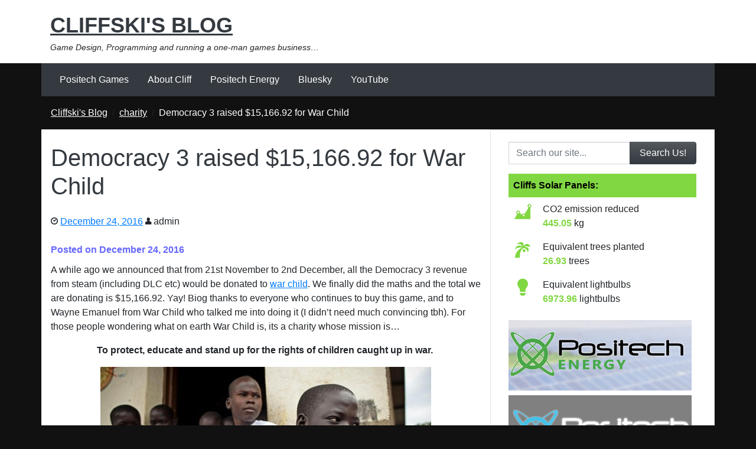

--- FILE ---
content_type: text/html; charset=UTF-8
request_url: https://www.positech.co.uk/cliffsblog/2016/12/24/democracy-3-raised-15166-92-for-war-child/
body_size: 58279
content:
<!DOCTYPE html>
<html lang="en-GB">
<head>
	<meta charset="UTF-8">
	<meta http-equiv="X-UA-Compatible" content="IE=edge">
	<meta name="viewport" content="width=device-width, initial-scale=1, shrink-to-fit=no">
	<meta name="mobile-web-app-capable" content="yes">
	<meta name="apple-mobile-web-app-capable" content="yes">
	<meta name="apple-mobile-web-app-title" content="Cliffski&#039;s Blog - Game Design, Programming and running a one-man games business&#8230;">
	<link rel="profile" href="https://gmpg.org/xfn/11">
	<title>Democracy 3 raised $15,166.92 for War Child &#8211; Cliffski&#039;s Blog</title>
<meta name='robots' content='max-image-preview:large' />
<link rel="alternate" type="application/rss+xml" title="Cliffski&#039;s Blog &raquo; Feed" href="https://www.positech.co.uk/cliffsblog/feed/" />
<link rel="alternate" type="application/rss+xml" title="Cliffski&#039;s Blog &raquo; Comments Feed" href="https://www.positech.co.uk/cliffsblog/comments/feed/" />
<link rel="alternate" title="oEmbed (JSON)" type="application/json+oembed" href="https://www.positech.co.uk/cliffsblog/wp-json/oembed/1.0/embed?url=https%3A%2F%2Fwww.positech.co.uk%2Fcliffsblog%2F2016%2F12%2F24%2Fdemocracy-3-raised-15166-92-for-war-child%2F" />
<link rel="alternate" title="oEmbed (XML)" type="text/xml+oembed" href="https://www.positech.co.uk/cliffsblog/wp-json/oembed/1.0/embed?url=https%3A%2F%2Fwww.positech.co.uk%2Fcliffsblog%2F2016%2F12%2F24%2Fdemocracy-3-raised-15166-92-for-war-child%2F&#038;format=xml" />
<style id='wp-img-auto-sizes-contain-inline-css' type='text/css'>
img:is([sizes=auto i],[sizes^="auto," i]){contain-intrinsic-size:3000px 1500px}
/*# sourceURL=wp-img-auto-sizes-contain-inline-css */
</style>
<style id='wp-emoji-styles-inline-css' type='text/css'>

	img.wp-smiley, img.emoji {
		display: inline !important;
		border: none !important;
		box-shadow: none !important;
		height: 1em !important;
		width: 1em !important;
		margin: 0 0.07em !important;
		vertical-align: -0.1em !important;
		background: none !important;
		padding: 0 !important;
	}
/*# sourceURL=wp-emoji-styles-inline-css */
</style>
<style id='wp-block-library-inline-css' type='text/css'>
:root{--wp-block-synced-color:#7a00df;--wp-block-synced-color--rgb:122,0,223;--wp-bound-block-color:var(--wp-block-synced-color);--wp-editor-canvas-background:#ddd;--wp-admin-theme-color:#007cba;--wp-admin-theme-color--rgb:0,124,186;--wp-admin-theme-color-darker-10:#006ba1;--wp-admin-theme-color-darker-10--rgb:0,107,160.5;--wp-admin-theme-color-darker-20:#005a87;--wp-admin-theme-color-darker-20--rgb:0,90,135;--wp-admin-border-width-focus:2px}@media (min-resolution:192dpi){:root{--wp-admin-border-width-focus:1.5px}}.wp-element-button{cursor:pointer}:root .has-very-light-gray-background-color{background-color:#eee}:root .has-very-dark-gray-background-color{background-color:#313131}:root .has-very-light-gray-color{color:#eee}:root .has-very-dark-gray-color{color:#313131}:root .has-vivid-green-cyan-to-vivid-cyan-blue-gradient-background{background:linear-gradient(135deg,#00d084,#0693e3)}:root .has-purple-crush-gradient-background{background:linear-gradient(135deg,#34e2e4,#4721fb 50%,#ab1dfe)}:root .has-hazy-dawn-gradient-background{background:linear-gradient(135deg,#faaca8,#dad0ec)}:root .has-subdued-olive-gradient-background{background:linear-gradient(135deg,#fafae1,#67a671)}:root .has-atomic-cream-gradient-background{background:linear-gradient(135deg,#fdd79a,#004a59)}:root .has-nightshade-gradient-background{background:linear-gradient(135deg,#330968,#31cdcf)}:root .has-midnight-gradient-background{background:linear-gradient(135deg,#020381,#2874fc)}:root{--wp--preset--font-size--normal:16px;--wp--preset--font-size--huge:42px}.has-regular-font-size{font-size:1em}.has-larger-font-size{font-size:2.625em}.has-normal-font-size{font-size:var(--wp--preset--font-size--normal)}.has-huge-font-size{font-size:var(--wp--preset--font-size--huge)}.has-text-align-center{text-align:center}.has-text-align-left{text-align:left}.has-text-align-right{text-align:right}.has-fit-text{white-space:nowrap!important}#end-resizable-editor-section{display:none}.aligncenter{clear:both}.items-justified-left{justify-content:flex-start}.items-justified-center{justify-content:center}.items-justified-right{justify-content:flex-end}.items-justified-space-between{justify-content:space-between}.screen-reader-text{border:0;clip-path:inset(50%);height:1px;margin:-1px;overflow:hidden;padding:0;position:absolute;width:1px;word-wrap:normal!important}.screen-reader-text:focus{background-color:#ddd;clip-path:none;color:#444;display:block;font-size:1em;height:auto;left:5px;line-height:normal;padding:15px 23px 14px;text-decoration:none;top:5px;width:auto;z-index:100000}html :where(.has-border-color){border-style:solid}html :where([style*=border-top-color]){border-top-style:solid}html :where([style*=border-right-color]){border-right-style:solid}html :where([style*=border-bottom-color]){border-bottom-style:solid}html :where([style*=border-left-color]){border-left-style:solid}html :where([style*=border-width]){border-style:solid}html :where([style*=border-top-width]){border-top-style:solid}html :where([style*=border-right-width]){border-right-style:solid}html :where([style*=border-bottom-width]){border-bottom-style:solid}html :where([style*=border-left-width]){border-left-style:solid}html :where(img[class*=wp-image-]){height:auto;max-width:100%}:where(figure){margin:0 0 1em}html :where(.is-position-sticky){--wp-admin--admin-bar--position-offset:var(--wp-admin--admin-bar--height,0px)}@media screen and (max-width:600px){html :where(.is-position-sticky){--wp-admin--admin-bar--position-offset:0px}}

/*# sourceURL=wp-block-library-inline-css */
</style><style id='global-styles-inline-css' type='text/css'>
:root{--wp--preset--aspect-ratio--square: 1;--wp--preset--aspect-ratio--4-3: 4/3;--wp--preset--aspect-ratio--3-4: 3/4;--wp--preset--aspect-ratio--3-2: 3/2;--wp--preset--aspect-ratio--2-3: 2/3;--wp--preset--aspect-ratio--16-9: 16/9;--wp--preset--aspect-ratio--9-16: 9/16;--wp--preset--color--black: #000000;--wp--preset--color--cyan-bluish-gray: #abb8c3;--wp--preset--color--white: #ffffff;--wp--preset--color--pale-pink: #f78da7;--wp--preset--color--vivid-red: #cf2e2e;--wp--preset--color--luminous-vivid-orange: #ff6900;--wp--preset--color--luminous-vivid-amber: #fcb900;--wp--preset--color--light-green-cyan: #7bdcb5;--wp--preset--color--vivid-green-cyan: #00d084;--wp--preset--color--pale-cyan-blue: #8ed1fc;--wp--preset--color--vivid-cyan-blue: #0693e3;--wp--preset--color--vivid-purple: #9b51e0;--wp--preset--gradient--vivid-cyan-blue-to-vivid-purple: linear-gradient(135deg,rgb(6,147,227) 0%,rgb(155,81,224) 100%);--wp--preset--gradient--light-green-cyan-to-vivid-green-cyan: linear-gradient(135deg,rgb(122,220,180) 0%,rgb(0,208,130) 100%);--wp--preset--gradient--luminous-vivid-amber-to-luminous-vivid-orange: linear-gradient(135deg,rgb(252,185,0) 0%,rgb(255,105,0) 100%);--wp--preset--gradient--luminous-vivid-orange-to-vivid-red: linear-gradient(135deg,rgb(255,105,0) 0%,rgb(207,46,46) 100%);--wp--preset--gradient--very-light-gray-to-cyan-bluish-gray: linear-gradient(135deg,rgb(238,238,238) 0%,rgb(169,184,195) 100%);--wp--preset--gradient--cool-to-warm-spectrum: linear-gradient(135deg,rgb(74,234,220) 0%,rgb(151,120,209) 20%,rgb(207,42,186) 40%,rgb(238,44,130) 60%,rgb(251,105,98) 80%,rgb(254,248,76) 100%);--wp--preset--gradient--blush-light-purple: linear-gradient(135deg,rgb(255,206,236) 0%,rgb(152,150,240) 100%);--wp--preset--gradient--blush-bordeaux: linear-gradient(135deg,rgb(254,205,165) 0%,rgb(254,45,45) 50%,rgb(107,0,62) 100%);--wp--preset--gradient--luminous-dusk: linear-gradient(135deg,rgb(255,203,112) 0%,rgb(199,81,192) 50%,rgb(65,88,208) 100%);--wp--preset--gradient--pale-ocean: linear-gradient(135deg,rgb(255,245,203) 0%,rgb(182,227,212) 50%,rgb(51,167,181) 100%);--wp--preset--gradient--electric-grass: linear-gradient(135deg,rgb(202,248,128) 0%,rgb(113,206,126) 100%);--wp--preset--gradient--midnight: linear-gradient(135deg,rgb(2,3,129) 0%,rgb(40,116,252) 100%);--wp--preset--font-size--small: 13px;--wp--preset--font-size--medium: 20px;--wp--preset--font-size--large: 36px;--wp--preset--font-size--x-large: 42px;--wp--preset--spacing--20: 0.44rem;--wp--preset--spacing--30: 0.67rem;--wp--preset--spacing--40: 1rem;--wp--preset--spacing--50: 1.5rem;--wp--preset--spacing--60: 2.25rem;--wp--preset--spacing--70: 3.38rem;--wp--preset--spacing--80: 5.06rem;--wp--preset--shadow--natural: 6px 6px 9px rgba(0, 0, 0, 0.2);--wp--preset--shadow--deep: 12px 12px 50px rgba(0, 0, 0, 0.4);--wp--preset--shadow--sharp: 6px 6px 0px rgba(0, 0, 0, 0.2);--wp--preset--shadow--outlined: 6px 6px 0px -3px rgb(255, 255, 255), 6px 6px rgb(0, 0, 0);--wp--preset--shadow--crisp: 6px 6px 0px rgb(0, 0, 0);}:where(.is-layout-flex){gap: 0.5em;}:where(.is-layout-grid){gap: 0.5em;}body .is-layout-flex{display: flex;}.is-layout-flex{flex-wrap: wrap;align-items: center;}.is-layout-flex > :is(*, div){margin: 0;}body .is-layout-grid{display: grid;}.is-layout-grid > :is(*, div){margin: 0;}:where(.wp-block-columns.is-layout-flex){gap: 2em;}:where(.wp-block-columns.is-layout-grid){gap: 2em;}:where(.wp-block-post-template.is-layout-flex){gap: 1.25em;}:where(.wp-block-post-template.is-layout-grid){gap: 1.25em;}.has-black-color{color: var(--wp--preset--color--black) !important;}.has-cyan-bluish-gray-color{color: var(--wp--preset--color--cyan-bluish-gray) !important;}.has-white-color{color: var(--wp--preset--color--white) !important;}.has-pale-pink-color{color: var(--wp--preset--color--pale-pink) !important;}.has-vivid-red-color{color: var(--wp--preset--color--vivid-red) !important;}.has-luminous-vivid-orange-color{color: var(--wp--preset--color--luminous-vivid-orange) !important;}.has-luminous-vivid-amber-color{color: var(--wp--preset--color--luminous-vivid-amber) !important;}.has-light-green-cyan-color{color: var(--wp--preset--color--light-green-cyan) !important;}.has-vivid-green-cyan-color{color: var(--wp--preset--color--vivid-green-cyan) !important;}.has-pale-cyan-blue-color{color: var(--wp--preset--color--pale-cyan-blue) !important;}.has-vivid-cyan-blue-color{color: var(--wp--preset--color--vivid-cyan-blue) !important;}.has-vivid-purple-color{color: var(--wp--preset--color--vivid-purple) !important;}.has-black-background-color{background-color: var(--wp--preset--color--black) !important;}.has-cyan-bluish-gray-background-color{background-color: var(--wp--preset--color--cyan-bluish-gray) !important;}.has-white-background-color{background-color: var(--wp--preset--color--white) !important;}.has-pale-pink-background-color{background-color: var(--wp--preset--color--pale-pink) !important;}.has-vivid-red-background-color{background-color: var(--wp--preset--color--vivid-red) !important;}.has-luminous-vivid-orange-background-color{background-color: var(--wp--preset--color--luminous-vivid-orange) !important;}.has-luminous-vivid-amber-background-color{background-color: var(--wp--preset--color--luminous-vivid-amber) !important;}.has-light-green-cyan-background-color{background-color: var(--wp--preset--color--light-green-cyan) !important;}.has-vivid-green-cyan-background-color{background-color: var(--wp--preset--color--vivid-green-cyan) !important;}.has-pale-cyan-blue-background-color{background-color: var(--wp--preset--color--pale-cyan-blue) !important;}.has-vivid-cyan-blue-background-color{background-color: var(--wp--preset--color--vivid-cyan-blue) !important;}.has-vivid-purple-background-color{background-color: var(--wp--preset--color--vivid-purple) !important;}.has-black-border-color{border-color: var(--wp--preset--color--black) !important;}.has-cyan-bluish-gray-border-color{border-color: var(--wp--preset--color--cyan-bluish-gray) !important;}.has-white-border-color{border-color: var(--wp--preset--color--white) !important;}.has-pale-pink-border-color{border-color: var(--wp--preset--color--pale-pink) !important;}.has-vivid-red-border-color{border-color: var(--wp--preset--color--vivid-red) !important;}.has-luminous-vivid-orange-border-color{border-color: var(--wp--preset--color--luminous-vivid-orange) !important;}.has-luminous-vivid-amber-border-color{border-color: var(--wp--preset--color--luminous-vivid-amber) !important;}.has-light-green-cyan-border-color{border-color: var(--wp--preset--color--light-green-cyan) !important;}.has-vivid-green-cyan-border-color{border-color: var(--wp--preset--color--vivid-green-cyan) !important;}.has-pale-cyan-blue-border-color{border-color: var(--wp--preset--color--pale-cyan-blue) !important;}.has-vivid-cyan-blue-border-color{border-color: var(--wp--preset--color--vivid-cyan-blue) !important;}.has-vivid-purple-border-color{border-color: var(--wp--preset--color--vivid-purple) !important;}.has-vivid-cyan-blue-to-vivid-purple-gradient-background{background: var(--wp--preset--gradient--vivid-cyan-blue-to-vivid-purple) !important;}.has-light-green-cyan-to-vivid-green-cyan-gradient-background{background: var(--wp--preset--gradient--light-green-cyan-to-vivid-green-cyan) !important;}.has-luminous-vivid-amber-to-luminous-vivid-orange-gradient-background{background: var(--wp--preset--gradient--luminous-vivid-amber-to-luminous-vivid-orange) !important;}.has-luminous-vivid-orange-to-vivid-red-gradient-background{background: var(--wp--preset--gradient--luminous-vivid-orange-to-vivid-red) !important;}.has-very-light-gray-to-cyan-bluish-gray-gradient-background{background: var(--wp--preset--gradient--very-light-gray-to-cyan-bluish-gray) !important;}.has-cool-to-warm-spectrum-gradient-background{background: var(--wp--preset--gradient--cool-to-warm-spectrum) !important;}.has-blush-light-purple-gradient-background{background: var(--wp--preset--gradient--blush-light-purple) !important;}.has-blush-bordeaux-gradient-background{background: var(--wp--preset--gradient--blush-bordeaux) !important;}.has-luminous-dusk-gradient-background{background: var(--wp--preset--gradient--luminous-dusk) !important;}.has-pale-ocean-gradient-background{background: var(--wp--preset--gradient--pale-ocean) !important;}.has-electric-grass-gradient-background{background: var(--wp--preset--gradient--electric-grass) !important;}.has-midnight-gradient-background{background: var(--wp--preset--gradient--midnight) !important;}.has-small-font-size{font-size: var(--wp--preset--font-size--small) !important;}.has-medium-font-size{font-size: var(--wp--preset--font-size--medium) !important;}.has-large-font-size{font-size: var(--wp--preset--font-size--large) !important;}.has-x-large-font-size{font-size: var(--wp--preset--font-size--x-large) !important;}
/*# sourceURL=global-styles-inline-css */
</style>

<style id='classic-theme-styles-inline-css' type='text/css'>
/*! This file is auto-generated */
.wp-block-button__link{color:#fff;background-color:#32373c;border-radius:9999px;box-shadow:none;text-decoration:none;padding:calc(.667em + 2px) calc(1.333em + 2px);font-size:1.125em}.wp-block-file__button{background:#32373c;color:#fff;text-decoration:none}
/*# sourceURL=/wp-includes/css/classic-themes.min.css */
</style>
<link rel='stylesheet' id='SEB_style-css' href='https://www.positech.co.uk/cliffsblog/wp-content/plugins/SolarEdgeBenefits/style/solaredgebenefits.css?ver=446db299a868d6c20370aeee08cd0ae4' type='text/css' media='all' />
<link rel='stylesheet' id='dashicons-css' href='https://www.positech.co.uk/cliffsblog/wp-includes/css/dashicons.min.css?ver=446db299a868d6c20370aeee08cd0ae4' type='text/css' media='all' />
<link rel='stylesheet' id='secretum-css' href='https://www.positech.co.uk/cliffsblog/wp-content/themes/secretum/css/theme.min.css?ver=2.0.0' type='text/css' media='all' />
<style id='secretum-inline-css' type='text/css'>
body { background-color: #111111; }
/*# sourceURL=secretum-inline-css */
</style>
<link rel='stylesheet' id='foundation-css' href='https://www.positech.co.uk/cliffsblog/wp-content/themes/secretum/css/foundation-icons.min.css?ver=3.0' type='text/css' media='all' />
<script type="text/javascript" src="https://www.positech.co.uk/cliffsblog/wp-includes/js/jquery/jquery.min.js?ver=3.7.1" id="jquery-core-js"></script>
<script type="text/javascript" src="https://www.positech.co.uk/cliffsblog/wp-includes/js/jquery/jquery-migrate.min.js?ver=3.4.1" id="jquery-migrate-js"></script>
<link rel="https://api.w.org/" href="https://www.positech.co.uk/cliffsblog/wp-json/" /><link rel="alternate" title="JSON" type="application/json" href="https://www.positech.co.uk/cliffsblog/wp-json/wp/v2/posts/4343" /><link rel="EditURI" type="application/rsd+xml" title="RSD" href="https://www.positech.co.uk/cliffsblog/xmlrpc.php?rsd" />
<link rel="canonical" href="https://www.positech.co.uk/cliffsblog/2016/12/24/democracy-3-raised-15166-92-for-war-child/" />
		<style type="text/css" id="wp-custom-css">
			.post-date {
  font-size: 16px;
	font-weight: bold;
  color: #66F;
  margin-bottom: 10px;
}		</style>
		</head>
<body data-rsssl=1 class="wp-singular post-template-default single single-post postid-4343 single-format-standard wp-embed-responsive wp-theme-secretum ">

<div class="hfeed site" id="page">

	<div class="header bg-white py-3" id="wrapper-header" itemscope itemtype="http://schema.org/WebSite">
	<a class="skip-link screen-reader-text sr-only" href="#content">Skip to content</a>
		
			<div class="container">
				<div class="navbar-brand mb-0 py-0"><a href="https://www.positech.co.uk/cliffsblog" class="text-36 font-weight-bold link-dark text-uppercase" rel="home" itemprop="url" title="Game Design, Programming and running a one-man games business...">Cliffski&#039;s Blog</a></div>	<p class="site-description text-14 font-italic description-container">Game Design, Programming and running a one-man games business&#8230;</p>
				</div><!-- .container -->

		
	</div><!-- .header -->

	<nav class="wrapper navbar navbar-expand-lg py-0" aria-label="Main" role="navigation">
<div class="container bg-primary link-white link-white-hover">
<button class="navbar-toggler mx-0 my-2 mr-auto" type="button" data-toggle="collapse" data-target="#navbarNavDropdown" aria-controls="navbarNavDropdown" aria-expanded="false" aria-label="Toggle navigation"><span class="navbar-toggler-icon"></span></button>
<div id="navbarNavDropdown" class="collapse navbar-collapse"><ul id="main-menu" class="navbar-nav"><li itemscope="itemscope" itemtype="https://www.schema.org/SiteNavigationElement" id="menu-item-6906"role="none" class="menu-item menu-item-type-custom menu-item-object-custom menu-item-6906 nav-item"><a title="Positech Games" href="https://positech.co.uk/" class="nav-link py-3 px-3">Positech Games</a></li>
<li itemscope="itemscope" itemtype="https://www.schema.org/SiteNavigationElement" id="menu-item-6907"role="none" class="menu-item menu-item-type-custom menu-item-object-custom menu-item-6907 nav-item"><a title="About Cliff" href="https://positech.co.uk/about.html" class="nav-link py-3 px-3">About Cliff</a></li>
<li itemscope="itemscope" itemtype="https://www.schema.org/SiteNavigationElement" id="menu-item-6908"role="none" class="menu-item menu-item-type-custom menu-item-object-custom menu-item-6908 nav-item"><a title="Positech Energy" href="https://positechenergy.com/" class="nav-link py-3 px-3">Positech Energy</a></li>
<li itemscope="itemscope" itemtype="https://www.schema.org/SiteNavigationElement" id="menu-item-6909"role="none" class="menu-item menu-item-type-custom menu-item-object-custom menu-item-6909 nav-item"><a title="Bluesky" href="https://bsky.app/profile/cliffharris.bsky.social" class="nav-link py-3 px-3">Bluesky</a></li>
<li itemscope="itemscope" itemtype="https://www.schema.org/SiteNavigationElement" id="menu-item-6910"role="none" class="menu-item menu-item-type-custom menu-item-object-custom menu-item-6910 nav-item"><a title="YouTube" href="https://www.youtube.com/@positechgames" class="nav-link py-3 px-3">YouTube</a></li>
</ul></div></nav><!-- .navbar -->
</div><!-- .col-md -->
<nav aria-label="breadcrumb" class="wrapper py-3 text-white link-white link-white-hover"><ol class="breadcrumb container" itemscope itemtype="http://schema.org/BreadcrumbList"><li class="breadcrumb-item" itemprop="itemListElement" itemscope itemtype="http://schema.org/ListItem"><a href="https://www.positech.co.uk/cliffsblog"><span itemprop="name">Cliffski&#039;s Blog</span></a><meta itemprop="position" content="1" /></li><li class="breadcrumb-item" itemprop="itemListElement" itemscope itemtype="http://schema.org/ListItem"><a href="https://www.positech.co.uk/cliffsblog/category/charity/"><span itemprop="name">charity</span></a><meta itemprop="position" content="2" /></li><li class="breadcrumb-item" itemprop="itemListElement" itemscope itemtype="http://schema.org/ListItem"><span itemprop="name">Democracy 3 raised $15,166.92 for War Child</span><meta itemprop="position" content="3" /></li></ol></nav><div class="wrapper" id="single-wrapper">
	<div class="container bg-white" id="content" tabindex="-1">
		<div class="row">

			
						<div class="col-md-8 mb-4 py-4 px-3 content-area" id="primary">
				<main class="site-main" id="main">
					<article class="post-4343 post type-post status-publish format-standard hentry category-charity category-democracy3" id="post-4343">
	<header class="entry-header">
		<h1 class="entry-title mb-4 text-40">Democracy 3 raised $15,166.92 for War Child</h1>	<div class="entry-meta my-4">
									<span class="posted-on">
					
															<i class="fi-clock " aria-hidden="true"></i> <a href="https://www.positech.co.uk/cliffsblog/2016/12/24/democracy-3-raised-15166-92-for-war-child/" rel="bookmark"><time class="entry-date published updated" datetime="2016-12-24T10:59:21+00:00">December 24, 2016</time></a>

							
						
					
				</span><!-- .posted-on -->
			
							<span class="byline">
											<i class="fi-torso " aria-hidden="true"></i> <span class="author vcard">admin</span>
									</span><!-- .byline -->
							</div><!-- .entry-meta -->
		</header><!-- .entry-header -->
		<div class="post-date">
		  Posted on December 24, 2016		</div>
	<div class="entry-content">
		<p>A while ago we announced that from 21st November to 2nd December, all the Democracy 3 revenue from steam (including DLC etc) would be donated to <a href="https://www.warchild.org.uk/who-we-are">war child</a>. We finally did the maths and the total we are donating is $15,166.92. Yay! Biog thanks to everyone who continues to buy this game, and to Wayne Emanuel from War Child who talked me into doing it (I didn&#8217;t need much convincing tbh). For those people wondering what on earth War Child is, its a charity whose mission is&#8230;</p>
<p style="text-align: center;"><strong>To protect, educate and stand up for the rights of children caught up in war. </strong></p>
<p style="text-align: center;"><img fetchpriority="high" decoding="async" class="aligncenter size-full wp-image-4344" src="https://positech.co.uk/cliffsblog/wp-content/uploads/2016/12/warchild.jpg" alt="" width="560" height="315" srcset="https://www.positech.co.uk/cliffsblog/wp-content/uploads/2016/12/warchild.jpg 560w, https://www.positech.co.uk/cliffsblog/wp-content/uploads/2016/12/warchild-550x309.jpg 550w, https://www.positech.co.uk/cliffsblog/wp-content/uploads/2016/12/warchild-317x178.jpg 317w" sizes="(max-width: 560px) 100vw, 560px" /></p>
<p>I often feel guilt at having such a cushy life, sat in a nice office in the countryside in a country that hasn&#8217;t been invaded since people invented guns, having never faced real poverty or the threat of violence. I can&#8217;t imagine how it screws people up to witness war as children, let alone to lose friends and relatives to war. I know we all like our war games, I still play Battlefield One most days, but lets not forget that war isn&#8217;t just movies and cool games, but something that continues to blight peoples lives, especially in Syria right now.</p>
<p>Anyway&#8230;enough preachy stuff. We raised $15k, which hopefully helps quite a bit.</p>
<p>In other news, all our games are discounted by various amounts in the steam sale. Maybe a <a href="http://store.steampowered.com/app/458630/">cute game about animals and politics</a> will tempt you this festive season?</p>
<p>Happy Christmas.</p>
	</div><!-- .entry-content -->

	<footer class="entry-footer py-4">
			<span class="cat-links">
		<i class="fi-folder " aria-hidden="true"></i> Posted in <a href="https://www.positech.co.uk/cliffsblog/category/charity/" rel="category tag">charity</a>, <a href="https://www.positech.co.uk/cliffsblog/category/democracy3/" rel="category tag">democracy3</a>	</span><!-- .cat-links -->
		<span class="tags-links">
		<i class="fi-price-tag " aria-hidden="true"></i> Tagged 	</span><!-- .tags-links -->
		</footer><!-- .entry-footer -->
</article><!-- #post-## -->

<hr /><nav class="navigation post-navigation clearfix" role="navigation"><h2 class="screen-reader-text">Post navigation</h2><div class="nav-links"><div class="nav-previous float-sm-left"><i class="fi-arrow-left " aria-hidden="true"></i> <a href="https://www.positech.co.uk/cliffsblog/2016/12/22/where-did-the-extrovert-game-devs-come-from/" rel="prev"><span class="meta-nav" aria-hidden="true">Previous Post</span><span class="screen-reader-text">Previous Post: Where did the extrovert game devs come from?</span></a><br /><a href="https://www.positech.co.uk/cliffsblog/2016/12/22/where-did-the-extrovert-game-devs-come-from/" rel="prev"><span class="post-title">Where did the extrovert game devs come from?</span></a></div><!-- .nav-previous --><div class="nav-next float-sm-right"><a href="https://www.positech.co.uk/cliffsblog/2016/12/26/production-log-dev-blog10-level-editor-and-upgradesfont-change/" rel="next"><span class="meta-nav" aria-hidden="true">Next Post</span><span class="screen-reader-text">Next Post: Where did the extrovert game devs come from?</span></a> <i class="fi-arrow-right " aria-hidden="true"></i><br /><a href="https://www.positech.co.uk/cliffsblog/2016/12/26/production-log-dev-blog10-level-editor-and-upgradesfont-change/" rel="next"><span class="post-title">Production Log Dev Blog#10 Level Editor and Upgrades/Font change</span></a></div><!-- .nav-next --></div><!-- .nav-links --></nav><!-- .navigation.post-navigation -->				</main><!-- .site-main -->
			</div><!-- .content-area -->
					<div class="sidebar col-md widget-area mb-4 py-0 border" id="sidebar-right" role="complementary">
		<aside id="search-3" class="widget widget_search col  mt-1 mb-1 py-0"><form method="get" id="searchform" action="https://www.positech.co.uk/cliffsblog" role="search">
	<div class="input-group">
		<label for="s" class="screen-reader-text">Search our site...</label>
		<input class="field form-control" id="s" name="s" type="text" placeholder="Search our site..." value="">
		<span class="input-group-append">
			<input class="submit btn btn-primary search" id="searchsubmit" name="submit" type="submit" value=" Search Us! ">
		</span><!-- .input-group-append -->
	</div><!-- .input-group -->
</form><!-- #searchform -->
</aside><aside id="block-2" class="widget widget_block col  mt-1 mb-1 py-0"><p><!-- Start SolarEdge Benefits Plugin v0.9 | https://www.masselink.net/projects/SolarEdgeBenefits --><table><tbody><tr><td colspan="2" style="color:#000000; background-color:#81d742; font-weight:bold;">Cliffs Solar Panels:</td></tr><tr><td width="50px"><span style="color:#81d742;font-size:32px;" class="dashicons dashicons-chart-area"></span></td><td>CO2 emission reduced<br><span style="color:#81d742;font-weight:bold;">445.05</span> kg</td></tr><tr><td width="50px"><span style="color:#81d742;font-size:32px;" class="dashicons dashicons-palmtree"></span></td><td>Equivalent trees planted<br><span style="color:#81d742;font-weight:bold;">26.93</span> trees</td></tr><tr><td width="50px"><span style="color:#81d742;font-size:32px;" class="dashicons dashicons-lightbulb"></span></td><td>Equivalent lightbulbs<br><span style="color:#81d742;font-weight:bold;">6973.96</span> lightbulbs</td></tr></tbody></table><!-- Einde SolarEdge Benefits Plugin v0.9 | https://www.masselink.net/projects/SolarEdgeBenefits --></p>
</aside><aside id="widget_sp_image-11" class="widget widget_sp_image col  mt-1 mb-1 py-0"><a href="http://www.positechenergy.com" target="_self" class="widget_sp_image-image-link"><img width="310" height="123" class="attachment-full" style="max-width: 100%;" src="https://www.positech.co.uk/cliffsblog/wp-content/uploads/2021/11/posenergy.png" /></a></aside><aside id="widget_sp_image-9" class="widget widget_sp_image col  mt-1 mb-1 py-0"><a href="https://www.positech.co.uk" target="_self" class="widget_sp_image-image-link"><img width="310" height="123" class="attachment-full" style="max-width: 100%;" src="https://www.positech.co.uk/cliffsblog/wp-content/uploads/2020/06/posi.png" /></a></aside><aside id="widget_sp_image-3" class="widget widget_sp_image col  mt-1 mb-1 py-0"><a href="https://www.positech.co.uk/democracy4" target="_self" class="widget_sp_image-image-link"><img width="310" height="123" class="attachment-full aligncenter" style="max-width: 100%;" src="https://www.positech.co.uk/cliffsblog/wp-content/uploads/2020/06/Image1.png" /></a></aside><aside id="widget_sp_image-4" class="widget widget_sp_image col  mt-1 mb-1 py-0"><a href="https://www.positech.co.uk/productionline" target="_self" class="widget_sp_image-image-link"><img width="310" height="123" class="attachment-full" style="max-width: 100%;" src="https://www.positech.co.uk/cliffsblog/wp-content/uploads/2020/06/pl.png" /></a></aside><aside id="widget_sp_image-5" class="widget widget_sp_image col  mt-1 mb-1 py-0"><a href="http://www.bigpharmagame.com" target="_self" class="widget_sp_image-image-link"><img width="310" height="123" class="attachment-full" style="max-width: 100%;" src="https://www.positech.co.uk/cliffsblog/wp-content/uploads/2020/06/bp.png" /></a></aside><aside id="widget_sp_image-6" class="widget widget_sp_image col  mt-1 mb-1 py-0"><a href="http://www.gratuitousspacebattles.com" target="_self" class="widget_sp_image-image-link"><img width="320" height="133" class="attachment-full" style="max-width: 100%;" srcset="https://www.positech.co.uk/cliffsblog/wp-content/uploads/2020/06/gsb.png 320w, https://www.positech.co.uk/cliffsblog/wp-content/uploads/2020/06/gsb-317x132.png 317w" sizes="(max-width: 320px) 100vw, 320px" src="https://www.positech.co.uk/cliffsblog/wp-content/uploads/2020/06/gsb.png" /></a></aside><aside id="widget_sp_image-7" class="widget widget_sp_image col  mt-1 mb-1 py-0"><a href="https://www.positech.co.uk/shadowhand" target="_self" class="widget_sp_image-image-link"><img width="310" height="123" class="attachment-full" style="max-width: 100%;" src="https://www.positech.co.uk/cliffsblog/wp-content/uploads/2020/06/sh.png" /></a></aside><aside id="categories-3" class="widget widget_categories col  mt-1 mb-1 py-0"><h2 class="widget-title">Categories</h2>
			<ul>
					<li class="cat-item cat-item-106"><a href="https://www.positech.co.uk/cliffsblog/category/april-fools/">april fools</a>
</li>
	<li class="cat-item cat-item-120"><a href="https://www.positech.co.uk/cliffsblog/category/big-pharma/">big pharma</a>
</li>
	<li class="cat-item cat-item-3"><a href="https://www.positech.co.uk/cliffsblog/category/business/">business</a>
</li>
	<li class="cat-item cat-item-108"><a href="https://www.positech.co.uk/cliffsblog/category/cats/">cats</a>
</li>
	<li class="cat-item cat-item-130"><a href="https://www.positech.co.uk/cliffsblog/category/charity/">charity</a>
</li>
	<li class="cat-item cat-item-127"><a href="https://www.positech.co.uk/cliffsblog/category/democracy3/democracy-3africa/">Democracy 3:Africa</a>
</li>
	<li class="cat-item cat-item-132"><a href="https://www.positech.co.uk/cliffsblog/category/democracy-4/">democracy 4</a>
</li>
	<li class="cat-item cat-item-103"><a href="https://www.positech.co.uk/cliffsblog/category/democracy2/">democracy2</a>
</li>
	<li class="cat-item cat-item-117"><a href="https://www.positech.co.uk/cliffsblog/category/democracy3/">democracy3</a>
</li>
	<li class="cat-item cat-item-139"><a href="https://www.positech.co.uk/cliffsblog/category/electric-cars/">electric cars</a>
</li>
	<li class="cat-item cat-item-110"><a href="https://www.positech.co.uk/cliffsblog/category/energy-efficiency/">energy efficiency</a>
</li>
	<li class="cat-item cat-item-6"><a href="https://www.positech.co.uk/cliffsblog/category/game-design/">game design</a>
</li>
	<li class="cat-item cat-item-113"><a href="https://www.positech.co.uk/cliffsblog/category/game-four/">GAME FOUR</a>
</li>
	<li class="cat-item cat-item-105"><a href="https://www.positech.co.uk/cliffsblog/category/gratuitous-space-battles/">gratuitous space battles</a>
</li>
	<li class="cat-item cat-item-114"><a href="https://www.positech.co.uk/cliffsblog/category/gratuitous-tank-battles/">gratuitous tank battles</a>
</li>
	<li class="cat-item cat-item-119"><a href="https://www.positech.co.uk/cliffsblog/category/gsb2/">gsb2</a>
</li>
	<li class="cat-item cat-item-131"><a href="https://www.positech.co.uk/cliffsblog/category/investing/">investing</a>
</li>
	<li class="cat-item cat-item-107"><a href="https://www.positech.co.uk/cliffsblog/category/karaoke/">karaoke</a>
</li>
	<li class="cat-item cat-item-5"><a href="https://www.positech.co.uk/cliffsblog/category/kudos/">kudos</a>
</li>
	<li class="cat-item cat-item-111"><a href="https://www.positech.co.uk/cliffsblog/category/lb/">LB</a>
</li>
	<li class="cat-item cat-item-118"><a href="https://www.positech.co.uk/cliffsblog/category/personal-development/">personal development</a>
</li>
	<li class="cat-item cat-item-128"><a href="https://www.positech.co.uk/cliffsblog/category/political-animals/">political animals</a>
</li>
	<li class="cat-item cat-item-129"><a href="https://www.positech.co.uk/cliffsblog/category/production-line/">production line</a>
</li>
	<li class="cat-item cat-item-4"><a href="https://www.positech.co.uk/cliffsblog/category/programming/">programming</a>
</li>
	<li class="cat-item cat-item-116"><a href="https://www.positech.co.uk/cliffsblog/category/redshirt/">redshirt</a>
</li>
	<li class="cat-item cat-item-144"><a href="https://www.positech.co.uk/cliffsblog/category/ridiculousspacebattles/">ridiculousspacebattles</a>
</li>
	<li class="cat-item cat-item-122"><a href="https://www.positech.co.uk/cliffsblog/category/school/">school</a>
</li>
	<li class="cat-item cat-item-126"><a href="https://www.positech.co.uk/cliffsblog/category/shadowhand/">shadowhand</a>
</li>
	<li class="cat-item cat-item-121"><a href="https://www.positech.co.uk/cliffsblog/category/shares/">shares</a>
</li>
	<li class="cat-item cat-item-112"><a href="https://www.positech.co.uk/cliffsblog/category/showmethegames/">showmethegames</a>
</li>
	<li class="cat-item cat-item-109"><a href="https://www.positech.co.uk/cliffsblog/category/solar/">solar</a>
</li>
	<li class="cat-item cat-item-115"><a href="https://www.positech.co.uk/cliffsblog/category/tanks/">tanks</a>
</li>
	<li class="cat-item cat-item-1"><a href="https://www.positech.co.uk/cliffsblog/category/uncategorized/">Uncategorized</a>
</li>
			</ul>

			</aside><aside id="meta-3" class="widget widget_meta col  mt-1 mb-1 py-0"><h2 class="widget-title">Meta</h2>
		<ul>
						<li><a href="https://www.positech.co.uk/cliffsblog/wp-login.php">Log in</a></li>
			<li><a href="https://www.positech.co.uk/cliffsblog/feed/">Entries feed</a></li>
			<li><a href="https://www.positech.co.uk/cliffsblog/comments/feed/">Comments feed</a></li>

			<li><a href="https://en-gb.wordpress.org/">WordPress.org</a></li>
		</ul>

		</aside><aside id="archives-3" class="widget widget_archive col  mt-1 mb-1 py-0"><h2 class="widget-title">Archives</h2>
			<ul>
					<li><a href='https://www.positech.co.uk/cliffsblog/2026/01/'>January 2026</a></li>
	<li><a href='https://www.positech.co.uk/cliffsblog/2025/12/'>December 2025</a></li>
	<li><a href='https://www.positech.co.uk/cliffsblog/2025/11/'>November 2025</a></li>
	<li><a href='https://www.positech.co.uk/cliffsblog/2025/10/'>October 2025</a></li>
	<li><a href='https://www.positech.co.uk/cliffsblog/2025/09/'>September 2025</a></li>
	<li><a href='https://www.positech.co.uk/cliffsblog/2025/08/'>August 2025</a></li>
	<li><a href='https://www.positech.co.uk/cliffsblog/2025/07/'>July 2025</a></li>
	<li><a href='https://www.positech.co.uk/cliffsblog/2025/06/'>June 2025</a></li>
	<li><a href='https://www.positech.co.uk/cliffsblog/2025/05/'>May 2025</a></li>
	<li><a href='https://www.positech.co.uk/cliffsblog/2025/04/'>April 2025</a></li>
	<li><a href='https://www.positech.co.uk/cliffsblog/2025/03/'>March 2025</a></li>
	<li><a href='https://www.positech.co.uk/cliffsblog/2025/02/'>February 2025</a></li>
	<li><a href='https://www.positech.co.uk/cliffsblog/2025/01/'>January 2025</a></li>
	<li><a href='https://www.positech.co.uk/cliffsblog/2024/12/'>December 2024</a></li>
	<li><a href='https://www.positech.co.uk/cliffsblog/2024/11/'>November 2024</a></li>
	<li><a href='https://www.positech.co.uk/cliffsblog/2024/10/'>October 2024</a></li>
	<li><a href='https://www.positech.co.uk/cliffsblog/2024/09/'>September 2024</a></li>
	<li><a href='https://www.positech.co.uk/cliffsblog/2024/08/'>August 2024</a></li>
	<li><a href='https://www.positech.co.uk/cliffsblog/2024/06/'>June 2024</a></li>
	<li><a href='https://www.positech.co.uk/cliffsblog/2024/05/'>May 2024</a></li>
	<li><a href='https://www.positech.co.uk/cliffsblog/2024/04/'>April 2024</a></li>
	<li><a href='https://www.positech.co.uk/cliffsblog/2024/03/'>March 2024</a></li>
	<li><a href='https://www.positech.co.uk/cliffsblog/2024/02/'>February 2024</a></li>
	<li><a href='https://www.positech.co.uk/cliffsblog/2024/01/'>January 2024</a></li>
	<li><a href='https://www.positech.co.uk/cliffsblog/2023/12/'>December 2023</a></li>
	<li><a href='https://www.positech.co.uk/cliffsblog/2023/11/'>November 2023</a></li>
	<li><a href='https://www.positech.co.uk/cliffsblog/2023/10/'>October 2023</a></li>
	<li><a href='https://www.positech.co.uk/cliffsblog/2023/09/'>September 2023</a></li>
	<li><a href='https://www.positech.co.uk/cliffsblog/2023/08/'>August 2023</a></li>
	<li><a href='https://www.positech.co.uk/cliffsblog/2023/07/'>July 2023</a></li>
	<li><a href='https://www.positech.co.uk/cliffsblog/2023/06/'>June 2023</a></li>
	<li><a href='https://www.positech.co.uk/cliffsblog/2023/05/'>May 2023</a></li>
	<li><a href='https://www.positech.co.uk/cliffsblog/2023/04/'>April 2023</a></li>
	<li><a href='https://www.positech.co.uk/cliffsblog/2023/03/'>March 2023</a></li>
	<li><a href='https://www.positech.co.uk/cliffsblog/2023/02/'>February 2023</a></li>
	<li><a href='https://www.positech.co.uk/cliffsblog/2023/01/'>January 2023</a></li>
	<li><a href='https://www.positech.co.uk/cliffsblog/2022/12/'>December 2022</a></li>
	<li><a href='https://www.positech.co.uk/cliffsblog/2022/11/'>November 2022</a></li>
	<li><a href='https://www.positech.co.uk/cliffsblog/2022/10/'>October 2022</a></li>
	<li><a href='https://www.positech.co.uk/cliffsblog/2022/09/'>September 2022</a></li>
	<li><a href='https://www.positech.co.uk/cliffsblog/2022/08/'>August 2022</a></li>
	<li><a href='https://www.positech.co.uk/cliffsblog/2022/07/'>July 2022</a></li>
	<li><a href='https://www.positech.co.uk/cliffsblog/2022/06/'>June 2022</a></li>
	<li><a href='https://www.positech.co.uk/cliffsblog/2022/05/'>May 2022</a></li>
	<li><a href='https://www.positech.co.uk/cliffsblog/2022/04/'>April 2022</a></li>
	<li><a href='https://www.positech.co.uk/cliffsblog/2022/03/'>March 2022</a></li>
	<li><a href='https://www.positech.co.uk/cliffsblog/2022/02/'>February 2022</a></li>
	<li><a href='https://www.positech.co.uk/cliffsblog/2022/01/'>January 2022</a></li>
	<li><a href='https://www.positech.co.uk/cliffsblog/2021/12/'>December 2021</a></li>
	<li><a href='https://www.positech.co.uk/cliffsblog/2021/11/'>November 2021</a></li>
	<li><a href='https://www.positech.co.uk/cliffsblog/2021/10/'>October 2021</a></li>
	<li><a href='https://www.positech.co.uk/cliffsblog/2021/09/'>September 2021</a></li>
	<li><a href='https://www.positech.co.uk/cliffsblog/2021/08/'>August 2021</a></li>
	<li><a href='https://www.positech.co.uk/cliffsblog/2021/07/'>July 2021</a></li>
	<li><a href='https://www.positech.co.uk/cliffsblog/2021/06/'>June 2021</a></li>
	<li><a href='https://www.positech.co.uk/cliffsblog/2021/05/'>May 2021</a></li>
	<li><a href='https://www.positech.co.uk/cliffsblog/2021/04/'>April 2021</a></li>
	<li><a href='https://www.positech.co.uk/cliffsblog/2021/03/'>March 2021</a></li>
	<li><a href='https://www.positech.co.uk/cliffsblog/2021/02/'>February 2021</a></li>
	<li><a href='https://www.positech.co.uk/cliffsblog/2021/01/'>January 2021</a></li>
	<li><a href='https://www.positech.co.uk/cliffsblog/2020/12/'>December 2020</a></li>
	<li><a href='https://www.positech.co.uk/cliffsblog/2020/11/'>November 2020</a></li>
	<li><a href='https://www.positech.co.uk/cliffsblog/2020/10/'>October 2020</a></li>
	<li><a href='https://www.positech.co.uk/cliffsblog/2020/09/'>September 2020</a></li>
	<li><a href='https://www.positech.co.uk/cliffsblog/2020/08/'>August 2020</a></li>
	<li><a href='https://www.positech.co.uk/cliffsblog/2020/07/'>July 2020</a></li>
	<li><a href='https://www.positech.co.uk/cliffsblog/2020/06/'>June 2020</a></li>
	<li><a href='https://www.positech.co.uk/cliffsblog/2020/05/'>May 2020</a></li>
	<li><a href='https://www.positech.co.uk/cliffsblog/2020/04/'>April 2020</a></li>
	<li><a href='https://www.positech.co.uk/cliffsblog/2020/03/'>March 2020</a></li>
	<li><a href='https://www.positech.co.uk/cliffsblog/2020/02/'>February 2020</a></li>
	<li><a href='https://www.positech.co.uk/cliffsblog/2020/01/'>January 2020</a></li>
	<li><a href='https://www.positech.co.uk/cliffsblog/2019/12/'>December 2019</a></li>
	<li><a href='https://www.positech.co.uk/cliffsblog/2019/11/'>November 2019</a></li>
	<li><a href='https://www.positech.co.uk/cliffsblog/2019/10/'>October 2019</a></li>
	<li><a href='https://www.positech.co.uk/cliffsblog/2019/09/'>September 2019</a></li>
	<li><a href='https://www.positech.co.uk/cliffsblog/2019/08/'>August 2019</a></li>
	<li><a href='https://www.positech.co.uk/cliffsblog/2019/07/'>July 2019</a></li>
	<li><a href='https://www.positech.co.uk/cliffsblog/2019/06/'>June 2019</a></li>
	<li><a href='https://www.positech.co.uk/cliffsblog/2019/05/'>May 2019</a></li>
	<li><a href='https://www.positech.co.uk/cliffsblog/2019/04/'>April 2019</a></li>
	<li><a href='https://www.positech.co.uk/cliffsblog/2019/03/'>March 2019</a></li>
	<li><a href='https://www.positech.co.uk/cliffsblog/2019/02/'>February 2019</a></li>
	<li><a href='https://www.positech.co.uk/cliffsblog/2019/01/'>January 2019</a></li>
	<li><a href='https://www.positech.co.uk/cliffsblog/2018/12/'>December 2018</a></li>
	<li><a href='https://www.positech.co.uk/cliffsblog/2018/11/'>November 2018</a></li>
	<li><a href='https://www.positech.co.uk/cliffsblog/2018/10/'>October 2018</a></li>
	<li><a href='https://www.positech.co.uk/cliffsblog/2018/09/'>September 2018</a></li>
	<li><a href='https://www.positech.co.uk/cliffsblog/2018/08/'>August 2018</a></li>
	<li><a href='https://www.positech.co.uk/cliffsblog/2018/07/'>July 2018</a></li>
	<li><a href='https://www.positech.co.uk/cliffsblog/2018/06/'>June 2018</a></li>
	<li><a href='https://www.positech.co.uk/cliffsblog/2018/05/'>May 2018</a></li>
	<li><a href='https://www.positech.co.uk/cliffsblog/2018/04/'>April 2018</a></li>
	<li><a href='https://www.positech.co.uk/cliffsblog/2018/03/'>March 2018</a></li>
	<li><a href='https://www.positech.co.uk/cliffsblog/2018/02/'>February 2018</a></li>
	<li><a href='https://www.positech.co.uk/cliffsblog/2018/01/'>January 2018</a></li>
	<li><a href='https://www.positech.co.uk/cliffsblog/2017/12/'>December 2017</a></li>
	<li><a href='https://www.positech.co.uk/cliffsblog/2017/11/'>November 2017</a></li>
	<li><a href='https://www.positech.co.uk/cliffsblog/2017/10/'>October 2017</a></li>
	<li><a href='https://www.positech.co.uk/cliffsblog/2017/09/'>September 2017</a></li>
	<li><a href='https://www.positech.co.uk/cliffsblog/2017/08/'>August 2017</a></li>
	<li><a href='https://www.positech.co.uk/cliffsblog/2017/07/'>July 2017</a></li>
	<li><a href='https://www.positech.co.uk/cliffsblog/2017/06/'>June 2017</a></li>
	<li><a href='https://www.positech.co.uk/cliffsblog/2017/05/'>May 2017</a></li>
	<li><a href='https://www.positech.co.uk/cliffsblog/2017/04/'>April 2017</a></li>
	<li><a href='https://www.positech.co.uk/cliffsblog/2017/03/'>March 2017</a></li>
	<li><a href='https://www.positech.co.uk/cliffsblog/2017/02/'>February 2017</a></li>
	<li><a href='https://www.positech.co.uk/cliffsblog/2017/01/'>January 2017</a></li>
	<li><a href='https://www.positech.co.uk/cliffsblog/2016/12/'>December 2016</a></li>
	<li><a href='https://www.positech.co.uk/cliffsblog/2016/11/'>November 2016</a></li>
	<li><a href='https://www.positech.co.uk/cliffsblog/2016/10/'>October 2016</a></li>
	<li><a href='https://www.positech.co.uk/cliffsblog/2016/09/'>September 2016</a></li>
	<li><a href='https://www.positech.co.uk/cliffsblog/2016/08/'>August 2016</a></li>
	<li><a href='https://www.positech.co.uk/cliffsblog/2016/07/'>July 2016</a></li>
	<li><a href='https://www.positech.co.uk/cliffsblog/2016/06/'>June 2016</a></li>
	<li><a href='https://www.positech.co.uk/cliffsblog/2016/05/'>May 2016</a></li>
	<li><a href='https://www.positech.co.uk/cliffsblog/2016/04/'>April 2016</a></li>
	<li><a href='https://www.positech.co.uk/cliffsblog/2016/03/'>March 2016</a></li>
	<li><a href='https://www.positech.co.uk/cliffsblog/2016/02/'>February 2016</a></li>
	<li><a href='https://www.positech.co.uk/cliffsblog/2016/01/'>January 2016</a></li>
	<li><a href='https://www.positech.co.uk/cliffsblog/2015/12/'>December 2015</a></li>
	<li><a href='https://www.positech.co.uk/cliffsblog/2015/11/'>November 2015</a></li>
	<li><a href='https://www.positech.co.uk/cliffsblog/2015/10/'>October 2015</a></li>
	<li><a href='https://www.positech.co.uk/cliffsblog/2015/09/'>September 2015</a></li>
	<li><a href='https://www.positech.co.uk/cliffsblog/2015/08/'>August 2015</a></li>
	<li><a href='https://www.positech.co.uk/cliffsblog/2015/07/'>July 2015</a></li>
	<li><a href='https://www.positech.co.uk/cliffsblog/2015/06/'>June 2015</a></li>
	<li><a href='https://www.positech.co.uk/cliffsblog/2015/05/'>May 2015</a></li>
	<li><a href='https://www.positech.co.uk/cliffsblog/2015/04/'>April 2015</a></li>
	<li><a href='https://www.positech.co.uk/cliffsblog/2015/03/'>March 2015</a></li>
	<li><a href='https://www.positech.co.uk/cliffsblog/2015/02/'>February 2015</a></li>
	<li><a href='https://www.positech.co.uk/cliffsblog/2015/01/'>January 2015</a></li>
	<li><a href='https://www.positech.co.uk/cliffsblog/2014/12/'>December 2014</a></li>
	<li><a href='https://www.positech.co.uk/cliffsblog/2014/11/'>November 2014</a></li>
	<li><a href='https://www.positech.co.uk/cliffsblog/2014/10/'>October 2014</a></li>
	<li><a href='https://www.positech.co.uk/cliffsblog/2014/09/'>September 2014</a></li>
	<li><a href='https://www.positech.co.uk/cliffsblog/2014/08/'>August 2014</a></li>
	<li><a href='https://www.positech.co.uk/cliffsblog/2014/07/'>July 2014</a></li>
	<li><a href='https://www.positech.co.uk/cliffsblog/2014/06/'>June 2014</a></li>
	<li><a href='https://www.positech.co.uk/cliffsblog/2014/05/'>May 2014</a></li>
	<li><a href='https://www.positech.co.uk/cliffsblog/2014/04/'>April 2014</a></li>
	<li><a href='https://www.positech.co.uk/cliffsblog/2014/03/'>March 2014</a></li>
	<li><a href='https://www.positech.co.uk/cliffsblog/2014/02/'>February 2014</a></li>
	<li><a href='https://www.positech.co.uk/cliffsblog/2014/01/'>January 2014</a></li>
	<li><a href='https://www.positech.co.uk/cliffsblog/2013/12/'>December 2013</a></li>
	<li><a href='https://www.positech.co.uk/cliffsblog/2013/11/'>November 2013</a></li>
	<li><a href='https://www.positech.co.uk/cliffsblog/2013/10/'>October 2013</a></li>
	<li><a href='https://www.positech.co.uk/cliffsblog/2013/09/'>September 2013</a></li>
	<li><a href='https://www.positech.co.uk/cliffsblog/2013/08/'>August 2013</a></li>
	<li><a href='https://www.positech.co.uk/cliffsblog/2013/07/'>July 2013</a></li>
	<li><a href='https://www.positech.co.uk/cliffsblog/2013/06/'>June 2013</a></li>
	<li><a href='https://www.positech.co.uk/cliffsblog/2013/05/'>May 2013</a></li>
	<li><a href='https://www.positech.co.uk/cliffsblog/2013/04/'>April 2013</a></li>
	<li><a href='https://www.positech.co.uk/cliffsblog/2013/03/'>March 2013</a></li>
	<li><a href='https://www.positech.co.uk/cliffsblog/2013/02/'>February 2013</a></li>
	<li><a href='https://www.positech.co.uk/cliffsblog/2013/01/'>January 2013</a></li>
	<li><a href='https://www.positech.co.uk/cliffsblog/2012/12/'>December 2012</a></li>
	<li><a href='https://www.positech.co.uk/cliffsblog/2012/11/'>November 2012</a></li>
	<li><a href='https://www.positech.co.uk/cliffsblog/2012/10/'>October 2012</a></li>
	<li><a href='https://www.positech.co.uk/cliffsblog/2012/09/'>September 2012</a></li>
	<li><a href='https://www.positech.co.uk/cliffsblog/2012/08/'>August 2012</a></li>
	<li><a href='https://www.positech.co.uk/cliffsblog/2012/07/'>July 2012</a></li>
	<li><a href='https://www.positech.co.uk/cliffsblog/2012/06/'>June 2012</a></li>
	<li><a href='https://www.positech.co.uk/cliffsblog/2012/05/'>May 2012</a></li>
	<li><a href='https://www.positech.co.uk/cliffsblog/2012/04/'>April 2012</a></li>
	<li><a href='https://www.positech.co.uk/cliffsblog/2012/03/'>March 2012</a></li>
	<li><a href='https://www.positech.co.uk/cliffsblog/2012/02/'>February 2012</a></li>
	<li><a href='https://www.positech.co.uk/cliffsblog/2012/01/'>January 2012</a></li>
	<li><a href='https://www.positech.co.uk/cliffsblog/2011/12/'>December 2011</a></li>
	<li><a href='https://www.positech.co.uk/cliffsblog/2011/11/'>November 2011</a></li>
	<li><a href='https://www.positech.co.uk/cliffsblog/2011/10/'>October 2011</a></li>
	<li><a href='https://www.positech.co.uk/cliffsblog/2011/09/'>September 2011</a></li>
	<li><a href='https://www.positech.co.uk/cliffsblog/2011/08/'>August 2011</a></li>
	<li><a href='https://www.positech.co.uk/cliffsblog/2011/07/'>July 2011</a></li>
	<li><a href='https://www.positech.co.uk/cliffsblog/2011/06/'>June 2011</a></li>
	<li><a href='https://www.positech.co.uk/cliffsblog/2011/05/'>May 2011</a></li>
	<li><a href='https://www.positech.co.uk/cliffsblog/2011/04/'>April 2011</a></li>
	<li><a href='https://www.positech.co.uk/cliffsblog/2011/03/'>March 2011</a></li>
	<li><a href='https://www.positech.co.uk/cliffsblog/2011/02/'>February 2011</a></li>
	<li><a href='https://www.positech.co.uk/cliffsblog/2011/01/'>January 2011</a></li>
	<li><a href='https://www.positech.co.uk/cliffsblog/2010/12/'>December 2010</a></li>
	<li><a href='https://www.positech.co.uk/cliffsblog/2010/11/'>November 2010</a></li>
	<li><a href='https://www.positech.co.uk/cliffsblog/2010/10/'>October 2010</a></li>
	<li><a href='https://www.positech.co.uk/cliffsblog/2010/09/'>September 2010</a></li>
	<li><a href='https://www.positech.co.uk/cliffsblog/2010/08/'>August 2010</a></li>
	<li><a href='https://www.positech.co.uk/cliffsblog/2010/07/'>July 2010</a></li>
	<li><a href='https://www.positech.co.uk/cliffsblog/2010/06/'>June 2010</a></li>
	<li><a href='https://www.positech.co.uk/cliffsblog/2010/05/'>May 2010</a></li>
	<li><a href='https://www.positech.co.uk/cliffsblog/2010/04/'>April 2010</a></li>
	<li><a href='https://www.positech.co.uk/cliffsblog/2010/03/'>March 2010</a></li>
	<li><a href='https://www.positech.co.uk/cliffsblog/2010/02/'>February 2010</a></li>
	<li><a href='https://www.positech.co.uk/cliffsblog/2010/01/'>January 2010</a></li>
	<li><a href='https://www.positech.co.uk/cliffsblog/2009/12/'>December 2009</a></li>
	<li><a href='https://www.positech.co.uk/cliffsblog/2009/11/'>November 2009</a></li>
	<li><a href='https://www.positech.co.uk/cliffsblog/2009/10/'>October 2009</a></li>
	<li><a href='https://www.positech.co.uk/cliffsblog/2009/09/'>September 2009</a></li>
	<li><a href='https://www.positech.co.uk/cliffsblog/2009/08/'>August 2009</a></li>
	<li><a href='https://www.positech.co.uk/cliffsblog/2009/07/'>July 2009</a></li>
	<li><a href='https://www.positech.co.uk/cliffsblog/2009/06/'>June 2009</a></li>
	<li><a href='https://www.positech.co.uk/cliffsblog/2009/05/'>May 2009</a></li>
	<li><a href='https://www.positech.co.uk/cliffsblog/2009/04/'>April 2009</a></li>
	<li><a href='https://www.positech.co.uk/cliffsblog/2009/03/'>March 2009</a></li>
	<li><a href='https://www.positech.co.uk/cliffsblog/2009/02/'>February 2009</a></li>
	<li><a href='https://www.positech.co.uk/cliffsblog/2009/01/'>January 2009</a></li>
	<li><a href='https://www.positech.co.uk/cliffsblog/2008/12/'>December 2008</a></li>
	<li><a href='https://www.positech.co.uk/cliffsblog/2008/11/'>November 2008</a></li>
	<li><a href='https://www.positech.co.uk/cliffsblog/2008/10/'>October 2008</a></li>
	<li><a href='https://www.positech.co.uk/cliffsblog/2008/09/'>September 2008</a></li>
	<li><a href='https://www.positech.co.uk/cliffsblog/2008/08/'>August 2008</a></li>
	<li><a href='https://www.positech.co.uk/cliffsblog/2008/07/'>July 2008</a></li>
	<li><a href='https://www.positech.co.uk/cliffsblog/2008/06/'>June 2008</a></li>
	<li><a href='https://www.positech.co.uk/cliffsblog/2008/05/'>May 2008</a></li>
			</ul>

			</aside>	</div><!-- .sidebar -->
			</div><!-- .row -->
	</div><!-- .container -->
</div><!-- .wrapper -->

	<div class="wrapper copyright py-3" id="wrapper-copyright">
	<div class="container">
		<div class="row"><div class="col-md">
			<footer id="colophon"><div class="site-info">
				Copyright 2026 &copy; <a href="https://www.positech.co.uk/cliffsblog">Cliffski&#039;s Blog</a> - All Rights Reserved.<br /><small>Code is Poetry | Proudly Powered by WordPress!</small>			</div></footer><!-- .site-info #colophon -->
		</div><!-- .col-md -->

		
		</div><!-- .row -->
	</div><!-- .container -->
</div><!-- .wrapper -->
	
<div class="scrolltop">
	<div class="scroll" title="Return to Top">
		<i class="scroll-icon fi-arrow-up" aria-hidden="true"></i>
	</div>
</div>
</div><!-- #page -->
<script type="speculationrules">
{"prefetch":[{"source":"document","where":{"and":[{"href_matches":"/cliffsblog/*"},{"not":{"href_matches":["/cliffsblog/wp-*.php","/cliffsblog/wp-admin/*","/cliffsblog/wp-content/uploads/*","/cliffsblog/wp-content/*","/cliffsblog/wp-content/plugins/*","/cliffsblog/wp-content/themes/secretum/*","/cliffsblog/*\\?(.+)"]}},{"not":{"selector_matches":"a[rel~=\"nofollow\"]"}},{"not":{"selector_matches":".no-prefetch, .no-prefetch a"}}]},"eagerness":"conservative"}]}
</script>
<script type="text/javascript" src="https://www.positech.co.uk/cliffsblog/wp-content/themes/secretum/js/theme.min.js?ver=2.0.0" id="secretum-js"></script>
<script id="wp-emoji-settings" type="application/json">
{"baseUrl":"https://s.w.org/images/core/emoji/17.0.2/72x72/","ext":".png","svgUrl":"https://s.w.org/images/core/emoji/17.0.2/svg/","svgExt":".svg","source":{"concatemoji":"https://www.positech.co.uk/cliffsblog/wp-includes/js/wp-emoji-release.min.js?ver=446db299a868d6c20370aeee08cd0ae4"}}
</script>
<script type="module">
/* <![CDATA[ */
/*! This file is auto-generated */
const a=JSON.parse(document.getElementById("wp-emoji-settings").textContent),o=(window._wpemojiSettings=a,"wpEmojiSettingsSupports"),s=["flag","emoji"];function i(e){try{var t={supportTests:e,timestamp:(new Date).valueOf()};sessionStorage.setItem(o,JSON.stringify(t))}catch(e){}}function c(e,t,n){e.clearRect(0,0,e.canvas.width,e.canvas.height),e.fillText(t,0,0);t=new Uint32Array(e.getImageData(0,0,e.canvas.width,e.canvas.height).data);e.clearRect(0,0,e.canvas.width,e.canvas.height),e.fillText(n,0,0);const a=new Uint32Array(e.getImageData(0,0,e.canvas.width,e.canvas.height).data);return t.every((e,t)=>e===a[t])}function p(e,t){e.clearRect(0,0,e.canvas.width,e.canvas.height),e.fillText(t,0,0);var n=e.getImageData(16,16,1,1);for(let e=0;e<n.data.length;e++)if(0!==n.data[e])return!1;return!0}function u(e,t,n,a){switch(t){case"flag":return n(e,"\ud83c\udff3\ufe0f\u200d\u26a7\ufe0f","\ud83c\udff3\ufe0f\u200b\u26a7\ufe0f")?!1:!n(e,"\ud83c\udde8\ud83c\uddf6","\ud83c\udde8\u200b\ud83c\uddf6")&&!n(e,"\ud83c\udff4\udb40\udc67\udb40\udc62\udb40\udc65\udb40\udc6e\udb40\udc67\udb40\udc7f","\ud83c\udff4\u200b\udb40\udc67\u200b\udb40\udc62\u200b\udb40\udc65\u200b\udb40\udc6e\u200b\udb40\udc67\u200b\udb40\udc7f");case"emoji":return!a(e,"\ud83e\u1fac8")}return!1}function f(e,t,n,a){let r;const o=(r="undefined"!=typeof WorkerGlobalScope&&self instanceof WorkerGlobalScope?new OffscreenCanvas(300,150):document.createElement("canvas")).getContext("2d",{willReadFrequently:!0}),s=(o.textBaseline="top",o.font="600 32px Arial",{});return e.forEach(e=>{s[e]=t(o,e,n,a)}),s}function r(e){var t=document.createElement("script");t.src=e,t.defer=!0,document.head.appendChild(t)}a.supports={everything:!0,everythingExceptFlag:!0},new Promise(t=>{let n=function(){try{var e=JSON.parse(sessionStorage.getItem(o));if("object"==typeof e&&"number"==typeof e.timestamp&&(new Date).valueOf()<e.timestamp+604800&&"object"==typeof e.supportTests)return e.supportTests}catch(e){}return null}();if(!n){if("undefined"!=typeof Worker&&"undefined"!=typeof OffscreenCanvas&&"undefined"!=typeof URL&&URL.createObjectURL&&"undefined"!=typeof Blob)try{var e="postMessage("+f.toString()+"("+[JSON.stringify(s),u.toString(),c.toString(),p.toString()].join(",")+"));",a=new Blob([e],{type:"text/javascript"});const r=new Worker(URL.createObjectURL(a),{name:"wpTestEmojiSupports"});return void(r.onmessage=e=>{i(n=e.data),r.terminate(),t(n)})}catch(e){}i(n=f(s,u,c,p))}t(n)}).then(e=>{for(const n in e)a.supports[n]=e[n],a.supports.everything=a.supports.everything&&a.supports[n],"flag"!==n&&(a.supports.everythingExceptFlag=a.supports.everythingExceptFlag&&a.supports[n]);var t;a.supports.everythingExceptFlag=a.supports.everythingExceptFlag&&!a.supports.flag,a.supports.everything||((t=a.source||{}).concatemoji?r(t.concatemoji):t.wpemoji&&t.twemoji&&(r(t.twemoji),r(t.wpemoji)))});
//# sourceURL=https://www.positech.co.uk/cliffsblog/wp-includes/js/wp-emoji-loader.min.js
/* ]]> */
</script>
</body>
</html>
